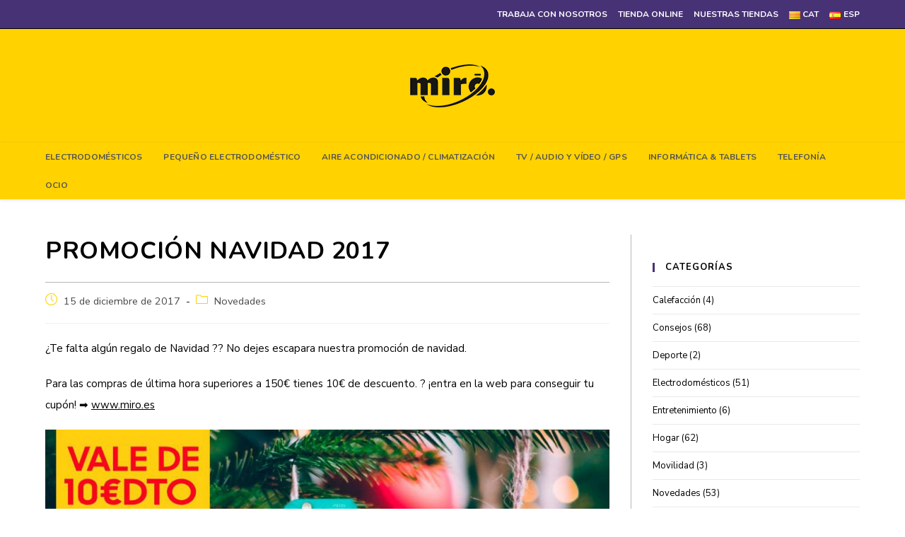

--- FILE ---
content_type: text/html; charset=UTF-8
request_url: https://blog.miro.es/promocion-navidad/
body_size: 16389
content:
<!DOCTYPE html>
<html class="html" lang="es-ES">
<head>
	<meta charset="UTF-8">
	<link rel="profile" href="https://gmpg.org/xfn/11">

	<script data-cookieconsent="ignore">
	window.dataLayer = window.dataLayer || [];
	function gtag() {
		dataLayer.push(arguments);
	}
	gtag("consent", "default", {
		ad_user_data: "denied",
		ad_personalization: "denied",
		ad_storage: "denied",
		analytics_storage: "denied",
		functionality_storage: "denied",
		personalization_storage: "denied",
		security_storage: "granted",
		wait_for_update: 500,
	});
	gtag("set", "ads_data_redaction", true);
	</script>
<script type="text/javascript"
		id="Cookiebot"
		src="https://consent.cookiebot.com/uc.js"
		data-cbid="77bf88b6-60c4-48c8-a704-db4efc393509"
							data-blockingmode="auto"
	></script>
<meta name='robots' content='index, follow, max-image-preview:large, max-snippet:-1, max-video-preview:-1' />
	<style>img:is([sizes="auto" i], [sizes^="auto," i]) { contain-intrinsic-size: 3000px 1500px }</style>
	<meta name="viewport" content="width=device-width, initial-scale=1">
	<!-- This site is optimized with the Yoast SEO plugin v23.6 - https://yoast.com/wordpress/plugins/seo/ -->
	<title>Promoción Navidad 2017</title>
	<link rel="canonical" href="https://blog.miro.es/promocion-navidad/" />
	<meta property="og:locale" content="es_ES" />
	<meta property="og:type" content="article" />
	<meta property="og:title" content="Promoción Navidad 2017" />
	<meta property="og:description" content="¿Te falta algún regalo de Navidad ?? No dejes escapara nuestra promoción de navidad. Para las compras de última hora superiores a 150€ tienes 10€ de descuento. ? ¡entra en la web para conseguir tu cupón! ➡️ www.miro.es" />
	<meta property="og:url" content="https://blog.miro.es/promocion-navidad/" />
	<meta property="og:site_name" content="Miró Blog" />
	<meta property="article:published_time" content="2017-12-15T12:21:19+00:00" />
	<meta property="og:image" content="https://blog.miro.es/wp-content/uploads/2017/12/4.jpg" />
	<meta property="og:image:width" content="410" />
	<meta property="og:image:height" content="337" />
	<meta property="og:image:type" content="image/jpeg" />
	<meta name="author" content="sinapsis" />
	<meta name="twitter:card" content="summary_large_image" />
	<meta name="twitter:label1" content="Escrito por" />
	<meta name="twitter:data1" content="sinapsis" />
	<script type="application/ld+json" class="yoast-schema-graph">{"@context":"https://schema.org","@graph":[{"@type":"Article","@id":"https://blog.miro.es/promocion-navidad/#article","isPartOf":{"@id":"https://blog.miro.es/promocion-navidad/"},"author":{"name":"sinapsis","@id":"https://blog.miro.es/#/schema/person/68e588559259a94e0ec1d6fa3a411cd2"},"headline":"PROMOCIÓN NAVIDAD 2017","datePublished":"2017-12-15T12:21:19+00:00","dateModified":"2017-12-15T12:21:19+00:00","mainEntityOfPage":{"@id":"https://blog.miro.es/promocion-navidad/"},"wordCount":41,"commentCount":0,"publisher":{"@id":"https://blog.miro.es/#organization"},"image":{"@id":"https://blog.miro.es/promocion-navidad/#primaryimage"},"thumbnailUrl":"https://blog.miro.es/wp-content/uploads/2017/12/4.jpg","articleSection":["Novedades"],"inLanguage":"es"},{"@type":"WebPage","@id":"https://blog.miro.es/promocion-navidad/","url":"https://blog.miro.es/promocion-navidad/","name":"Promoción Navidad 2017","isPartOf":{"@id":"https://blog.miro.es/#website"},"primaryImageOfPage":{"@id":"https://blog.miro.es/promocion-navidad/#primaryimage"},"image":{"@id":"https://blog.miro.es/promocion-navidad/#primaryimage"},"thumbnailUrl":"https://blog.miro.es/wp-content/uploads/2017/12/4.jpg","datePublished":"2017-12-15T12:21:19+00:00","dateModified":"2017-12-15T12:21:19+00:00","breadcrumb":{"@id":"https://blog.miro.es/promocion-navidad/#breadcrumb"},"inLanguage":"es","potentialAction":[{"@type":"ReadAction","target":["https://blog.miro.es/promocion-navidad/"]}]},{"@type":"ImageObject","inLanguage":"es","@id":"https://blog.miro.es/promocion-navidad/#primaryimage","url":"https://blog.miro.es/wp-content/uploads/2017/12/4.jpg","contentUrl":"https://blog.miro.es/wp-content/uploads/2017/12/4.jpg","width":410,"height":337},{"@type":"BreadcrumbList","@id":"https://blog.miro.es/promocion-navidad/#breadcrumb","itemListElement":[{"@type":"ListItem","position":1,"name":"Portada","item":"https://blog.miro.es/"},{"@type":"ListItem","position":2,"name":"PROMOCIÓN NAVIDAD 2017"}]},{"@type":"WebSite","@id":"https://blog.miro.es/#website","url":"https://blog.miro.es/","name":"Blog de Miró Electrodomésticos","description":"","publisher":{"@id":"https://blog.miro.es/#organization"},"alternateName":"Miró Electrodomésticos","potentialAction":[{"@type":"SearchAction","target":{"@type":"EntryPoint","urlTemplate":"https://blog.miro.es/?s={search_term_string}"},"query-input":{"@type":"PropertyValueSpecification","valueRequired":true,"valueName":"search_term_string"}}],"inLanguage":"es"},{"@type":"Organization","@id":"https://blog.miro.es/#organization","name":"Miró Electrodomésticos","alternateName":"Miró","url":"https://blog.miro.es/","logo":{"@type":"ImageObject","inLanguage":"es","@id":"https://blog.miro.es/#/schema/logo/image/","url":"https://blog.miro.es/wp-content/uploads/2024/05/miro-logo.png","contentUrl":"https://blog.miro.es/wp-content/uploads/2024/05/miro-logo.png","width":141,"height":72,"caption":"Miró Electrodomésticos"},"image":{"@id":"https://blog.miro.es/#/schema/logo/image/"},"sameAs":["https://www.instagram.com/miro_electrodomesticos/","https://www.tiktok.com/@miro_electrodomesticos"]},{"@type":"Person","@id":"https://blog.miro.es/#/schema/person/68e588559259a94e0ec1d6fa3a411cd2","name":"sinapsis","image":{"@type":"ImageObject","inLanguage":"es","@id":"https://blog.miro.es/#/schema/person/image/","url":"https://secure.gravatar.com/avatar/6f65d6e6f8796ea4e44cc631fd13fa2f?s=96&d=mm&r=g","contentUrl":"https://secure.gravatar.com/avatar/6f65d6e6f8796ea4e44cc631fd13fa2f?s=96&d=mm&r=g","caption":"sinapsis"},"sameAs":["https://blog.miro.es"]}]}</script>
	<!-- / Yoast SEO plugin. -->


<link rel='dns-prefetch' href='//www.googletagmanager.com' />
<link rel='dns-prefetch' href='//fonts.googleapis.com' />
<link rel="alternate" type="application/rss+xml" title="Miró Blog &raquo; Feed" href="https://blog.miro.es/feed/" />
<link rel="alternate" type="application/rss+xml" title="Miró Blog &raquo; Feed de los comentarios" href="https://blog.miro.es/comments/feed/" />
<script>
window._wpemojiSettings = {"baseUrl":"https:\/\/s.w.org\/images\/core\/emoji\/15.0.3\/72x72\/","ext":".png","svgUrl":"https:\/\/s.w.org\/images\/core\/emoji\/15.0.3\/svg\/","svgExt":".svg","source":{"concatemoji":"https:\/\/blog.miro.es\/wp-includes\/js\/wp-emoji-release.min.js?ver=6.7.1"}};
/*! This file is auto-generated */
!function(i,n){var o,s,e;function c(e){try{var t={supportTests:e,timestamp:(new Date).valueOf()};sessionStorage.setItem(o,JSON.stringify(t))}catch(e){}}function p(e,t,n){e.clearRect(0,0,e.canvas.width,e.canvas.height),e.fillText(t,0,0);var t=new Uint32Array(e.getImageData(0,0,e.canvas.width,e.canvas.height).data),r=(e.clearRect(0,0,e.canvas.width,e.canvas.height),e.fillText(n,0,0),new Uint32Array(e.getImageData(0,0,e.canvas.width,e.canvas.height).data));return t.every(function(e,t){return e===r[t]})}function u(e,t,n){switch(t){case"flag":return n(e,"\ud83c\udff3\ufe0f\u200d\u26a7\ufe0f","\ud83c\udff3\ufe0f\u200b\u26a7\ufe0f")?!1:!n(e,"\ud83c\uddfa\ud83c\uddf3","\ud83c\uddfa\u200b\ud83c\uddf3")&&!n(e,"\ud83c\udff4\udb40\udc67\udb40\udc62\udb40\udc65\udb40\udc6e\udb40\udc67\udb40\udc7f","\ud83c\udff4\u200b\udb40\udc67\u200b\udb40\udc62\u200b\udb40\udc65\u200b\udb40\udc6e\u200b\udb40\udc67\u200b\udb40\udc7f");case"emoji":return!n(e,"\ud83d\udc26\u200d\u2b1b","\ud83d\udc26\u200b\u2b1b")}return!1}function f(e,t,n){var r="undefined"!=typeof WorkerGlobalScope&&self instanceof WorkerGlobalScope?new OffscreenCanvas(300,150):i.createElement("canvas"),a=r.getContext("2d",{willReadFrequently:!0}),o=(a.textBaseline="top",a.font="600 32px Arial",{});return e.forEach(function(e){o[e]=t(a,e,n)}),o}function t(e){var t=i.createElement("script");t.src=e,t.defer=!0,i.head.appendChild(t)}"undefined"!=typeof Promise&&(o="wpEmojiSettingsSupports",s=["flag","emoji"],n.supports={everything:!0,everythingExceptFlag:!0},e=new Promise(function(e){i.addEventListener("DOMContentLoaded",e,{once:!0})}),new Promise(function(t){var n=function(){try{var e=JSON.parse(sessionStorage.getItem(o));if("object"==typeof e&&"number"==typeof e.timestamp&&(new Date).valueOf()<e.timestamp+604800&&"object"==typeof e.supportTests)return e.supportTests}catch(e){}return null}();if(!n){if("undefined"!=typeof Worker&&"undefined"!=typeof OffscreenCanvas&&"undefined"!=typeof URL&&URL.createObjectURL&&"undefined"!=typeof Blob)try{var e="postMessage("+f.toString()+"("+[JSON.stringify(s),u.toString(),p.toString()].join(",")+"));",r=new Blob([e],{type:"text/javascript"}),a=new Worker(URL.createObjectURL(r),{name:"wpTestEmojiSupports"});return void(a.onmessage=function(e){c(n=e.data),a.terminate(),t(n)})}catch(e){}c(n=f(s,u,p))}t(n)}).then(function(e){for(var t in e)n.supports[t]=e[t],n.supports.everything=n.supports.everything&&n.supports[t],"flag"!==t&&(n.supports.everythingExceptFlag=n.supports.everythingExceptFlag&&n.supports[t]);n.supports.everythingExceptFlag=n.supports.everythingExceptFlag&&!n.supports.flag,n.DOMReady=!1,n.readyCallback=function(){n.DOMReady=!0}}).then(function(){return e}).then(function(){var e;n.supports.everything||(n.readyCallback(),(e=n.source||{}).concatemoji?t(e.concatemoji):e.wpemoji&&e.twemoji&&(t(e.twemoji),t(e.wpemoji)))}))}((window,document),window._wpemojiSettings);
</script>
<style id='wp-emoji-styles-inline-css'>

	img.wp-smiley, img.emoji {
		display: inline !important;
		border: none !important;
		box-shadow: none !important;
		height: 1em !important;
		width: 1em !important;
		margin: 0 0.07em !important;
		vertical-align: -0.1em !important;
		background: none !important;
		padding: 0 !important;
	}
</style>
<link rel='stylesheet' id='wp-block-library-css' href='https://blog.miro.es/wp-includes/css/dist/block-library/style.min.css?ver=6.7.1' media='all' />
<style id='wp-block-library-theme-inline-css'>
.wp-block-audio :where(figcaption){color:#555;font-size:13px;text-align:center}.is-dark-theme .wp-block-audio :where(figcaption){color:#ffffffa6}.wp-block-audio{margin:0 0 1em}.wp-block-code{border:1px solid #ccc;border-radius:4px;font-family:Menlo,Consolas,monaco,monospace;padding:.8em 1em}.wp-block-embed :where(figcaption){color:#555;font-size:13px;text-align:center}.is-dark-theme .wp-block-embed :where(figcaption){color:#ffffffa6}.wp-block-embed{margin:0 0 1em}.blocks-gallery-caption{color:#555;font-size:13px;text-align:center}.is-dark-theme .blocks-gallery-caption{color:#ffffffa6}:root :where(.wp-block-image figcaption){color:#555;font-size:13px;text-align:center}.is-dark-theme :root :where(.wp-block-image figcaption){color:#ffffffa6}.wp-block-image{margin:0 0 1em}.wp-block-pullquote{border-bottom:4px solid;border-top:4px solid;color:currentColor;margin-bottom:1.75em}.wp-block-pullquote cite,.wp-block-pullquote footer,.wp-block-pullquote__citation{color:currentColor;font-size:.8125em;font-style:normal;text-transform:uppercase}.wp-block-quote{border-left:.25em solid;margin:0 0 1.75em;padding-left:1em}.wp-block-quote cite,.wp-block-quote footer{color:currentColor;font-size:.8125em;font-style:normal;position:relative}.wp-block-quote:where(.has-text-align-right){border-left:none;border-right:.25em solid;padding-left:0;padding-right:1em}.wp-block-quote:where(.has-text-align-center){border:none;padding-left:0}.wp-block-quote.is-large,.wp-block-quote.is-style-large,.wp-block-quote:where(.is-style-plain){border:none}.wp-block-search .wp-block-search__label{font-weight:700}.wp-block-search__button{border:1px solid #ccc;padding:.375em .625em}:where(.wp-block-group.has-background){padding:1.25em 2.375em}.wp-block-separator.has-css-opacity{opacity:.4}.wp-block-separator{border:none;border-bottom:2px solid;margin-left:auto;margin-right:auto}.wp-block-separator.has-alpha-channel-opacity{opacity:1}.wp-block-separator:not(.is-style-wide):not(.is-style-dots){width:100px}.wp-block-separator.has-background:not(.is-style-dots){border-bottom:none;height:1px}.wp-block-separator.has-background:not(.is-style-wide):not(.is-style-dots){height:2px}.wp-block-table{margin:0 0 1em}.wp-block-table td,.wp-block-table th{word-break:normal}.wp-block-table :where(figcaption){color:#555;font-size:13px;text-align:center}.is-dark-theme .wp-block-table :where(figcaption){color:#ffffffa6}.wp-block-video :where(figcaption){color:#555;font-size:13px;text-align:center}.is-dark-theme .wp-block-video :where(figcaption){color:#ffffffa6}.wp-block-video{margin:0 0 1em}:root :where(.wp-block-template-part.has-background){margin-bottom:0;margin-top:0;padding:1.25em 2.375em}
</style>
<style id='classic-theme-styles-inline-css'>
/*! This file is auto-generated */
.wp-block-button__link{color:#fff;background-color:#32373c;border-radius:9999px;box-shadow:none;text-decoration:none;padding:calc(.667em + 2px) calc(1.333em + 2px);font-size:1.125em}.wp-block-file__button{background:#32373c;color:#fff;text-decoration:none}
</style>
<style id='global-styles-inline-css'>
:root{--wp--preset--aspect-ratio--square: 1;--wp--preset--aspect-ratio--4-3: 4/3;--wp--preset--aspect-ratio--3-4: 3/4;--wp--preset--aspect-ratio--3-2: 3/2;--wp--preset--aspect-ratio--2-3: 2/3;--wp--preset--aspect-ratio--16-9: 16/9;--wp--preset--aspect-ratio--9-16: 9/16;--wp--preset--color--black: #000000;--wp--preset--color--cyan-bluish-gray: #abb8c3;--wp--preset--color--white: #ffffff;--wp--preset--color--pale-pink: #f78da7;--wp--preset--color--vivid-red: #cf2e2e;--wp--preset--color--luminous-vivid-orange: #ff6900;--wp--preset--color--luminous-vivid-amber: #fcb900;--wp--preset--color--light-green-cyan: #7bdcb5;--wp--preset--color--vivid-green-cyan: #00d084;--wp--preset--color--pale-cyan-blue: #8ed1fc;--wp--preset--color--vivid-cyan-blue: #0693e3;--wp--preset--color--vivid-purple: #9b51e0;--wp--preset--gradient--vivid-cyan-blue-to-vivid-purple: linear-gradient(135deg,rgba(6,147,227,1) 0%,rgb(155,81,224) 100%);--wp--preset--gradient--light-green-cyan-to-vivid-green-cyan: linear-gradient(135deg,rgb(122,220,180) 0%,rgb(0,208,130) 100%);--wp--preset--gradient--luminous-vivid-amber-to-luminous-vivid-orange: linear-gradient(135deg,rgba(252,185,0,1) 0%,rgba(255,105,0,1) 100%);--wp--preset--gradient--luminous-vivid-orange-to-vivid-red: linear-gradient(135deg,rgba(255,105,0,1) 0%,rgb(207,46,46) 100%);--wp--preset--gradient--very-light-gray-to-cyan-bluish-gray: linear-gradient(135deg,rgb(238,238,238) 0%,rgb(169,184,195) 100%);--wp--preset--gradient--cool-to-warm-spectrum: linear-gradient(135deg,rgb(74,234,220) 0%,rgb(151,120,209) 20%,rgb(207,42,186) 40%,rgb(238,44,130) 60%,rgb(251,105,98) 80%,rgb(254,248,76) 100%);--wp--preset--gradient--blush-light-purple: linear-gradient(135deg,rgb(255,206,236) 0%,rgb(152,150,240) 100%);--wp--preset--gradient--blush-bordeaux: linear-gradient(135deg,rgb(254,205,165) 0%,rgb(254,45,45) 50%,rgb(107,0,62) 100%);--wp--preset--gradient--luminous-dusk: linear-gradient(135deg,rgb(255,203,112) 0%,rgb(199,81,192) 50%,rgb(65,88,208) 100%);--wp--preset--gradient--pale-ocean: linear-gradient(135deg,rgb(255,245,203) 0%,rgb(182,227,212) 50%,rgb(51,167,181) 100%);--wp--preset--gradient--electric-grass: linear-gradient(135deg,rgb(202,248,128) 0%,rgb(113,206,126) 100%);--wp--preset--gradient--midnight: linear-gradient(135deg,rgb(2,3,129) 0%,rgb(40,116,252) 100%);--wp--preset--font-size--small: 13px;--wp--preset--font-size--medium: 20px;--wp--preset--font-size--large: 36px;--wp--preset--font-size--x-large: 42px;--wp--preset--spacing--20: 0.44rem;--wp--preset--spacing--30: 0.67rem;--wp--preset--spacing--40: 1rem;--wp--preset--spacing--50: 1.5rem;--wp--preset--spacing--60: 2.25rem;--wp--preset--spacing--70: 3.38rem;--wp--preset--spacing--80: 5.06rem;--wp--preset--shadow--natural: 6px 6px 9px rgba(0, 0, 0, 0.2);--wp--preset--shadow--deep: 12px 12px 50px rgba(0, 0, 0, 0.4);--wp--preset--shadow--sharp: 6px 6px 0px rgba(0, 0, 0, 0.2);--wp--preset--shadow--outlined: 6px 6px 0px -3px rgba(255, 255, 255, 1), 6px 6px rgba(0, 0, 0, 1);--wp--preset--shadow--crisp: 6px 6px 0px rgba(0, 0, 0, 1);}:where(.is-layout-flex){gap: 0.5em;}:where(.is-layout-grid){gap: 0.5em;}body .is-layout-flex{display: flex;}.is-layout-flex{flex-wrap: wrap;align-items: center;}.is-layout-flex > :is(*, div){margin: 0;}body .is-layout-grid{display: grid;}.is-layout-grid > :is(*, div){margin: 0;}:where(.wp-block-columns.is-layout-flex){gap: 2em;}:where(.wp-block-columns.is-layout-grid){gap: 2em;}:where(.wp-block-post-template.is-layout-flex){gap: 1.25em;}:where(.wp-block-post-template.is-layout-grid){gap: 1.25em;}.has-black-color{color: var(--wp--preset--color--black) !important;}.has-cyan-bluish-gray-color{color: var(--wp--preset--color--cyan-bluish-gray) !important;}.has-white-color{color: var(--wp--preset--color--white) !important;}.has-pale-pink-color{color: var(--wp--preset--color--pale-pink) !important;}.has-vivid-red-color{color: var(--wp--preset--color--vivid-red) !important;}.has-luminous-vivid-orange-color{color: var(--wp--preset--color--luminous-vivid-orange) !important;}.has-luminous-vivid-amber-color{color: var(--wp--preset--color--luminous-vivid-amber) !important;}.has-light-green-cyan-color{color: var(--wp--preset--color--light-green-cyan) !important;}.has-vivid-green-cyan-color{color: var(--wp--preset--color--vivid-green-cyan) !important;}.has-pale-cyan-blue-color{color: var(--wp--preset--color--pale-cyan-blue) !important;}.has-vivid-cyan-blue-color{color: var(--wp--preset--color--vivid-cyan-blue) !important;}.has-vivid-purple-color{color: var(--wp--preset--color--vivid-purple) !important;}.has-black-background-color{background-color: var(--wp--preset--color--black) !important;}.has-cyan-bluish-gray-background-color{background-color: var(--wp--preset--color--cyan-bluish-gray) !important;}.has-white-background-color{background-color: var(--wp--preset--color--white) !important;}.has-pale-pink-background-color{background-color: var(--wp--preset--color--pale-pink) !important;}.has-vivid-red-background-color{background-color: var(--wp--preset--color--vivid-red) !important;}.has-luminous-vivid-orange-background-color{background-color: var(--wp--preset--color--luminous-vivid-orange) !important;}.has-luminous-vivid-amber-background-color{background-color: var(--wp--preset--color--luminous-vivid-amber) !important;}.has-light-green-cyan-background-color{background-color: var(--wp--preset--color--light-green-cyan) !important;}.has-vivid-green-cyan-background-color{background-color: var(--wp--preset--color--vivid-green-cyan) !important;}.has-pale-cyan-blue-background-color{background-color: var(--wp--preset--color--pale-cyan-blue) !important;}.has-vivid-cyan-blue-background-color{background-color: var(--wp--preset--color--vivid-cyan-blue) !important;}.has-vivid-purple-background-color{background-color: var(--wp--preset--color--vivid-purple) !important;}.has-black-border-color{border-color: var(--wp--preset--color--black) !important;}.has-cyan-bluish-gray-border-color{border-color: var(--wp--preset--color--cyan-bluish-gray) !important;}.has-white-border-color{border-color: var(--wp--preset--color--white) !important;}.has-pale-pink-border-color{border-color: var(--wp--preset--color--pale-pink) !important;}.has-vivid-red-border-color{border-color: var(--wp--preset--color--vivid-red) !important;}.has-luminous-vivid-orange-border-color{border-color: var(--wp--preset--color--luminous-vivid-orange) !important;}.has-luminous-vivid-amber-border-color{border-color: var(--wp--preset--color--luminous-vivid-amber) !important;}.has-light-green-cyan-border-color{border-color: var(--wp--preset--color--light-green-cyan) !important;}.has-vivid-green-cyan-border-color{border-color: var(--wp--preset--color--vivid-green-cyan) !important;}.has-pale-cyan-blue-border-color{border-color: var(--wp--preset--color--pale-cyan-blue) !important;}.has-vivid-cyan-blue-border-color{border-color: var(--wp--preset--color--vivid-cyan-blue) !important;}.has-vivid-purple-border-color{border-color: var(--wp--preset--color--vivid-purple) !important;}.has-vivid-cyan-blue-to-vivid-purple-gradient-background{background: var(--wp--preset--gradient--vivid-cyan-blue-to-vivid-purple) !important;}.has-light-green-cyan-to-vivid-green-cyan-gradient-background{background: var(--wp--preset--gradient--light-green-cyan-to-vivid-green-cyan) !important;}.has-luminous-vivid-amber-to-luminous-vivid-orange-gradient-background{background: var(--wp--preset--gradient--luminous-vivid-amber-to-luminous-vivid-orange) !important;}.has-luminous-vivid-orange-to-vivid-red-gradient-background{background: var(--wp--preset--gradient--luminous-vivid-orange-to-vivid-red) !important;}.has-very-light-gray-to-cyan-bluish-gray-gradient-background{background: var(--wp--preset--gradient--very-light-gray-to-cyan-bluish-gray) !important;}.has-cool-to-warm-spectrum-gradient-background{background: var(--wp--preset--gradient--cool-to-warm-spectrum) !important;}.has-blush-light-purple-gradient-background{background: var(--wp--preset--gradient--blush-light-purple) !important;}.has-blush-bordeaux-gradient-background{background: var(--wp--preset--gradient--blush-bordeaux) !important;}.has-luminous-dusk-gradient-background{background: var(--wp--preset--gradient--luminous-dusk) !important;}.has-pale-ocean-gradient-background{background: var(--wp--preset--gradient--pale-ocean) !important;}.has-electric-grass-gradient-background{background: var(--wp--preset--gradient--electric-grass) !important;}.has-midnight-gradient-background{background: var(--wp--preset--gradient--midnight) !important;}.has-small-font-size{font-size: var(--wp--preset--font-size--small) !important;}.has-medium-font-size{font-size: var(--wp--preset--font-size--medium) !important;}.has-large-font-size{font-size: var(--wp--preset--font-size--large) !important;}.has-x-large-font-size{font-size: var(--wp--preset--font-size--x-large) !important;}
:where(.wp-block-post-template.is-layout-flex){gap: 1.25em;}:where(.wp-block-post-template.is-layout-grid){gap: 1.25em;}
:where(.wp-block-columns.is-layout-flex){gap: 2em;}:where(.wp-block-columns.is-layout-grid){gap: 2em;}
:root :where(.wp-block-pullquote){font-size: 1.5em;line-height: 1.6;}
</style>
<link rel='stylesheet' id='contact-form-7-css' href='https://blog.miro.es/wp-content/plugins/contact-form-7/includes/css/styles.css?ver=5.9.8' media='all' />
<link rel='stylesheet' id='font-awesome-css' href='https://blog.miro.es/wp-content/themes/oceanwp/assets/fonts/fontawesome/css/all.min.css?ver=6.4.2' media='all' />
<link rel='stylesheet' id='simple-line-icons-css' href='https://blog.miro.es/wp-content/themes/oceanwp/assets/css/third/simple-line-icons.min.css?ver=2.4.0' media='all' />
<link rel='stylesheet' id='oceanwp-style-css' href='https://blog.miro.es/wp-content/themes/oceanwp/assets/css/style.min.css?ver=3.6.1' media='all' />
<link rel='stylesheet' id='oceanwp-google-font-nunito-sans-css' href='//fonts.googleapis.com/css?family=Nunito+Sans%3A100%2C200%2C300%2C400%2C500%2C600%2C700%2C800%2C900%2C100i%2C200i%2C300i%2C400i%2C500i%2C600i%2C700i%2C800i%2C900i&#038;subset=latin&#038;display=swap&#038;ver=6.7.1' media='all' />
<link rel='stylesheet' id='oceanwp-google-font-nunito-css' href='//fonts.googleapis.com/css?family=Nunito%3A100%2C200%2C300%2C400%2C500%2C600%2C700%2C800%2C900%2C100i%2C200i%2C300i%2C400i%2C500i%2C600i%2C700i%2C800i%2C900i&#038;subset=latin&#038;display=swap&#038;ver=6.7.1' media='all' />
<link rel='stylesheet' id='oe-widgets-style-css' href='https://blog.miro.es/wp-content/plugins/ocean-extra/assets/css/widgets.css?ver=6.7.1' media='all' />
<script src="https://blog.miro.es/wp-includes/js/jquery/jquery.min.js?ver=3.7.1" id="jquery-core-js"></script>
<script src="https://blog.miro.es/wp-includes/js/jquery/jquery-migrate.min.js?ver=3.4.1" id="jquery-migrate-js"></script>

<!-- Fragmento de código de la etiqueta de Google (gtag.js) añadida por Site Kit -->

<!-- Fragmento de código de Google Analytics añadido por Site Kit -->
<script src="https://www.googletagmanager.com/gtag/js?id=GT-TBWLNGFN" id="google_gtagjs-js" async></script>
<script id="google_gtagjs-js-after">
window.dataLayer = window.dataLayer || [];function gtag(){dataLayer.push(arguments);}
gtag("set","linker",{"domains":["blog.miro.es"]});
gtag("js", new Date());
gtag("set", "developer_id.dZTNiMT", true);
gtag("config", "GT-TBWLNGFN");
</script>

<!-- Finalizar fragmento de código de la etiqueta de Google (gtags.js) añadida por Site Kit -->
<script></script><link rel="https://api.w.org/" href="https://blog.miro.es/wp-json/" /><link rel="alternate" title="JSON" type="application/json" href="https://blog.miro.es/wp-json/wp/v2/posts/117" /><link rel="EditURI" type="application/rsd+xml" title="RSD" href="https://blog.miro.es/xmlrpc.php?rsd" />
<meta name="generator" content="WordPress 6.7.1" />
<link rel='shortlink' href='https://blog.miro.es/?p=117' />
<link rel="alternate" title="oEmbed (JSON)" type="application/json+oembed" href="https://blog.miro.es/wp-json/oembed/1.0/embed?url=https%3A%2F%2Fblog.miro.es%2Fpromocion-navidad%2F" />
<link rel="alternate" title="oEmbed (XML)" type="text/xml+oembed" href="https://blog.miro.es/wp-json/oembed/1.0/embed?url=https%3A%2F%2Fblog.miro.es%2Fpromocion-navidad%2F&#038;format=xml" />
<meta name="generator" content="Site Kit by Google 1.137.0" /><meta name="generator" content="Powered by WPBakery Page Builder - drag and drop page builder for WordPress."/>

<!-- Fragmento de código de Google Tag Manager añadido por Site Kit -->
<script>
			( function( w, d, s, l, i ) {
				w[l] = w[l] || [];
				w[l].push( {'gtm.start': new Date().getTime(), event: 'gtm.js'} );
				var f = d.getElementsByTagName( s )[0],
					j = d.createElement( s ), dl = l != 'dataLayer' ? '&l=' + l : '';
				j.async = true;
				j.src = 'https://www.googletagmanager.com/gtm.js?id=' + i + dl;
				f.parentNode.insertBefore( j, f );
			} )( window, document, 'script', 'dataLayer', 'GTM-KWWK2SWQ' );
			
</script>

<!-- Final del fragmento de código de Google Tag Manager añadido por Site Kit -->
<link rel="icon" href="https://blog.miro.es/wp-content/uploads/2024/10/mir-favi.jpg" sizes="32x32" />
<link rel="icon" href="https://blog.miro.es/wp-content/uploads/2024/10/mir-favi.jpg" sizes="192x192" />
<link rel="apple-touch-icon" href="https://blog.miro.es/wp-content/uploads/2024/10/mir-favi.jpg" />
<meta name="msapplication-TileImage" content="https://blog.miro.es/wp-content/uploads/2024/10/mir-favi.jpg" />
<noscript><style> .wpb_animate_when_almost_visible { opacity: 1; }</style></noscript><!-- OceanWP CSS -->
<style type="text/css">
/* General CSS */a:hover,a.light:hover,.theme-heading .text::before,.theme-heading .text::after,#top-bar-content >a:hover,#top-bar-social li.oceanwp-email a:hover,#site-navigation-wrap .dropdown-menu >li >a:hover,#site-header.medium-header #medium-searchform button:hover,.oceanwp-mobile-menu-icon a:hover,.blog-entry.post .blog-entry-header .entry-title a:hover,.blog-entry.post .blog-entry-readmore a:hover,.blog-entry.thumbnail-entry .blog-entry-category a,ul.meta li a:hover,.dropcap,.single nav.post-navigation .nav-links .title,body .related-post-title a:hover,body #wp-calendar caption,body .contact-info-widget.default i,body .contact-info-widget.big-icons i,body .custom-links-widget .oceanwp-custom-links li a:hover,body .custom-links-widget .oceanwp-custom-links li a:hover:before,body .posts-thumbnails-widget li a:hover,body .social-widget li.oceanwp-email a:hover,.comment-author .comment-meta .comment-reply-link,#respond #cancel-comment-reply-link:hover,#footer-widgets .footer-box a:hover,#footer-bottom a:hover,#footer-bottom #footer-bottom-menu a:hover,.sidr a:hover,.sidr-class-dropdown-toggle:hover,.sidr-class-menu-item-has-children.active >a,.sidr-class-menu-item-has-children.active >a >.sidr-class-dropdown-toggle,input[type=checkbox]:checked:before{color:#473275}.single nav.post-navigation .nav-links .title .owp-icon use,.blog-entry.post .blog-entry-readmore a:hover .owp-icon use,body .contact-info-widget.default .owp-icon use,body .contact-info-widget.big-icons .owp-icon use{stroke:#473275}input[type="button"],input[type="reset"],input[type="submit"],button[type="submit"],.button,#site-navigation-wrap .dropdown-menu >li.btn >a >span,.thumbnail:hover i,.post-quote-content,.omw-modal .omw-close-modal,body .contact-info-widget.big-icons li:hover i,body div.wpforms-container-full .wpforms-form input[type=submit],body div.wpforms-container-full .wpforms-form button[type=submit],body div.wpforms-container-full .wpforms-form .wpforms-page-button{background-color:#473275}.thumbnail:hover .link-post-svg-icon{background-color:#473275}body .contact-info-widget.big-icons li:hover .owp-icon{background-color:#473275}.widget-title{border-color:#473275}blockquote{border-color:#473275}#searchform-dropdown{border-color:#473275}.dropdown-menu .sub-menu{border-color:#473275}.blog-entry.large-entry .blog-entry-readmore a:hover{border-color:#473275}.oceanwp-newsletter-form-wrap input[type="email"]:focus{border-color:#473275}.social-widget li.oceanwp-email a:hover{border-color:#473275}#respond #cancel-comment-reply-link:hover{border-color:#473275}body .contact-info-widget.big-icons li:hover i{border-color:#473275}#footer-widgets .oceanwp-newsletter-form-wrap input[type="email"]:focus{border-color:#473275}blockquote,.wp-block-quote{border-left-color:#473275}body .contact-info-widget.big-icons li:hover .owp-icon{border-color:#473275}input[type="button"]:hover,input[type="reset"]:hover,input[type="submit"]:hover,button[type="submit"]:hover,input[type="button"]:focus,input[type="reset"]:focus,input[type="submit"]:focus,button[type="submit"]:focus,.button:hover,.button:focus,#site-navigation-wrap .dropdown-menu >li.btn >a:hover >span,.post-quote-author,.omw-modal .omw-close-modal:hover,body div.wpforms-container-full .wpforms-form input[type=submit]:hover,body div.wpforms-container-full .wpforms-form button[type=submit]:hover,body div.wpforms-container-full .wpforms-form .wpforms-page-button:hover{background-color:#473275}table th,table td,hr,.content-area,body.content-left-sidebar #content-wrap .content-area,.content-left-sidebar .content-area,#top-bar-wrap,#site-header,#site-header.top-header #search-toggle,.dropdown-menu ul li,.centered-minimal-page-header,.blog-entry.post,.blog-entry.grid-entry .blog-entry-inner,.blog-entry.thumbnail-entry .blog-entry-bottom,.single-post .entry-title,.single .entry-share-wrap .entry-share,.single .entry-share,.single .entry-share ul li a,.single nav.post-navigation,.single nav.post-navigation .nav-links .nav-previous,#author-bio,#author-bio .author-bio-avatar,#author-bio .author-bio-social li a,#related-posts,#comments,.comment-body,#respond #cancel-comment-reply-link,#blog-entries .type-page,.page-numbers a,.page-numbers span:not(.elementor-screen-only),.page-links span,body #wp-calendar caption,body #wp-calendar th,body #wp-calendar tbody,body .contact-info-widget.default i,body .contact-info-widget.big-icons i,body .posts-thumbnails-widget li,body .tagcloud a{border-color:#b7b7b7}body .contact-info-widget.big-icons .owp-icon,body .contact-info-widget.default .owp-icon{border-color:#b7b7b7}a{color:#000000}a .owp-icon use{stroke:#000000}a:hover{color:#ffd200}a:hover .owp-icon use{stroke:#ffd200}.page-header .page-header-title,.page-header.background-image-page-header .page-header-title{color:#4f4f4f}.site-breadcrumbs,.background-image-page-header .site-breadcrumbs{color:#473275}#scroll-top{width:35px;height:35px;line-height:35px}#scroll-top{font-size:15px}#scroll-top .owp-icon{width:15px;height:15px}#scroll-top{background-color:#ffd200}#scroll-top:hover{background-color:#473275}#scroll-top{color:#473275}#scroll-top .owp-icon use{stroke:#473275}#scroll-top:hover{color:#ffd200}#scroll-top:hover .owp-icon use{stroke:#473275}.page-numbers a,.page-numbers span:not(.elementor-screen-only),.page-links span{font-size:15px}.page-numbers a,.page-numbers span:not(.elementor-screen-only),.page-links span{background-color:#ffd200}.page-numbers a:hover,.page-links a:hover span,.page-numbers.current,.page-numbers.current:hover{background-color:#473275}.page-numbers a,.page-numbers span:not(.elementor-screen-only),.page-links span{color:#473275}.page-numbers a .owp-icon use{stroke:#473275}.page-numbers a:hover,.page-links a:hover span,.page-numbers.current,.page-numbers.current:hover{color:#ffd200}.page-numbers a:hover .owp-icon use{stroke:#ffd200}.page-numbers a,.page-numbers span:not(.elementor-screen-only),.page-links span{border-color:#000000}.page-numbers a:hover,.page-links a:hover span,.page-numbers.current,.page-numbers.current:hover{border-color:#000000}#blog-entries ul.meta li i{color:#ffd200}#blog-entries ul.meta li .owp-icon use{stroke:#ffd200}.single-post ul.meta li i{color:#ffd200}.single-post ul.meta li .owp-icon use{stroke:#ffd200}/* Header CSS */#site-header,.has-transparent-header .is-sticky #site-header,.has-vh-transparent .is-sticky #site-header.vertical-header,#searchform-header-replace{background-color:#ffd200}#site-header{border-color:#473275}#site-header.top-header .header-top,#site-header.top-header #searchform-header-replace{background-color:#ffd200}#site-header.top-header #search-toggle{border-color:#ffd200}#site-header.top-header #search-toggle a{color:#473275}#site-header.top-header #search-toggle a:hover{color:#473275}#site-header.has-header-media .overlay-header-media{background-color:#ffd200}#site-logo #site-logo-inner a img,#site-header.center-header #site-navigation-wrap .middle-site-logo a img{max-width:250px}#site-header #site-logo #site-logo-inner a img,#site-header.center-header #site-navigation-wrap .middle-site-logo a img{max-height:250px}.dropdown-menu .sub-menu{min-width:30px}/* Header Image CSS */#site-header{background-image:url(https://blog.miro.es/wp-content/uploads/2024/10/negro_160x64.png);background-position:top left;background-repeat:no-repeat;background-size:auto}/* Top Bar CSS */#top-bar-wrap,.oceanwp-top-bar-sticky{background-color:#473275}#top-bar-wrap{border-color:#000000}#top-bar-wrap,#top-bar-content strong{color:#ffffff}#top-bar-content a,#top-bar-social-alt a{color:#ffffff}#top-bar-content a:hover,#top-bar-social-alt a:hover{color:#ffd200}/* Footer Widgets CSS */#footer-widgets{padding:15px 0 15px 0}#footer-widgets{background-color:#ffd200}#footer-widgets,#footer-widgets p,#footer-widgets li a:before,#footer-widgets .contact-info-widget span.oceanwp-contact-title,#footer-widgets .recent-posts-date,#footer-widgets .recent-posts-comments,#footer-widgets .widget-recent-posts-icons li .fa{color:#0a0a0a}#footer-widgets li,#footer-widgets #wp-calendar caption,#footer-widgets #wp-calendar th,#footer-widgets #wp-calendar tbody,#footer-widgets .contact-info-widget i,#footer-widgets .oceanwp-newsletter-form-wrap input[type="email"],#footer-widgets .posts-thumbnails-widget li,#footer-widgets .social-widget li a{border-color:#473275}#footer-widgets .contact-info-widget .owp-icon{border-color:#473275}#footer-widgets .footer-box a,#footer-widgets a{color:#000000}#footer-widgets .footer-box a:hover,#footer-widgets a:hover{color:#473275}/* Footer Bottom CSS */#footer-bottom{background-color:#473275}#footer-bottom a:hover,#footer-bottom #footer-bottom-menu a:hover{color:#ffd200}/* Typography CSS */body{font-family:Nunito Sans;font-weight:400;font-style:normal;font-size:15px;color:#000000;line-height:2}h1,h2,h3,h4,h5,h6,.theme-heading,.widget-title,.oceanwp-widget-recent-posts-title,.comment-reply-title,.entry-title,.sidebar-box .widget-title{font-family:Nunito;font-weight:700;font-style:normal;color:#000000}h1{font-family:Nunito;color:#000000}h2{font-family:Nunito;font-weight:700;font-style:normal;color:#000000}#site-logo a.site-logo-text{font-family:Nunito;font-size:20px;line-height:1}#top-bar-content,#top-bar-social-alt{font-family:Nunito;font-weight:700;font-style:normal}#site-navigation-wrap .dropdown-menu >li >a,#site-header.full_screen-header .fs-dropdown-menu >li >a,#site-header.top-header #site-navigation-wrap .dropdown-menu >li >a,#site-header.center-header #site-navigation-wrap .dropdown-menu >li >a,#site-header.medium-header #site-navigation-wrap .dropdown-menu >li >a,.oceanwp-mobile-menu-icon a{font-family:Nunito;font-weight:700;font-style:normal;font-size:12px;letter-spacing:.2px}.blog-entry.post .blog-entry-header .entry-title a{font-family:Nunito;font-weight:700;font-style:normal;color:#000000}
</style></head>

<body data-rsssl=1 class="post-template-default single single-post postid-117 single-format-standard wp-custom-logo wp-embed-responsive oceanwp-theme dropdown-mobile top-header-style default-breakpoint has-sidebar content-right-sidebar post-in-category-novedades has-topbar page-header-disabled has-breadcrumbs pagination-left wpb-js-composer js-comp-ver-7.9 vc_responsive" itemscope="itemscope" itemtype="https://schema.org/Article">

			<!-- Fragmento de código de Google Tag Manager (noscript) añadido por Site Kit -->
		<noscript>
			<iframe src="https://www.googletagmanager.com/ns.html?id=GTM-KWWK2SWQ" height="0" width="0" style="display:none;visibility:hidden"></iframe>
		</noscript>
		<!-- Final del fragmento de código de Google Tag Manager (noscript) añadido por Site Kit -->
		
	
	<div id="outer-wrap" class="site clr">

		<a class="skip-link screen-reader-text" href="#main">Saltar al contenido</a>

		
		<div id="wrap" class="clr">

			

<div id="top-bar-wrap" class="clr">

	<div id="top-bar" class="clr container has-no-content">

		
		<div id="top-bar-inner" class="clr">

			
	<div id="top-bar-content" class="clr top-bar-right">

		
<div id="top-bar-nav" class="navigation clr">

	<ul id="menu-top-header-castellano" class="top-bar-menu dropdown-menu sf-menu"><li id="menu-item-3066" class="menu-item menu-item-type-custom menu-item-object-custom menu-item-3066"><a href="https://blog.miro.es/trabaja-con-nosotros/" class="menu-link">TRABAJA CON NOSOTROS</a></li><li id="menu-item-2452" class="menu-item menu-item-type-custom menu-item-object-custom menu-item-2452"><a href="https://www.miro.es" class="menu-link">TIENDA ONLINE</a></li><li id="menu-item-2509" class="menu-item menu-item-type-custom menu-item-object-custom menu-item-2509"><a href="https://www.miro.es/tiendas" class="menu-link">NUESTRAS TIENDAS</a></li><li id="menu-item-2570-ca" class="lang-item lang-item-259 lang-item-ca no-translation lang-item-first menu-item menu-item-type-custom menu-item-object-custom menu-item-2570-ca"><a href="https://blog.miro.es/ca/" hreflang="ca" lang="ca" class="menu-link"><img src="[data-uri]" alt="" width="16" height="11" style="width: 16px; height: 11px;" /><span style="margin-left:0.3em;">CAT</span></a></li><li id="menu-item-2570-es" class="lang-item lang-item-262 lang-item-es current-lang menu-item menu-item-type-custom menu-item-object-custom menu-item-2570-es"><a href="https://blog.miro.es/promocion-navidad/" hreflang="es-ES" lang="es-ES" class="menu-link"><img src="[data-uri]" alt="" width="16" height="11" style="width: 16px; height: 11px;" /><span style="margin-left:0.3em;">ESP</span></a></li></ul>
</div>

		
			
	</div><!-- #top-bar-content -->


		</div><!-- #top-bar-inner -->

		
	</div><!-- #top-bar -->

</div><!-- #top-bar-wrap -->


			
<header id="site-header" class="top-header has-header-media clr" data-height="100" itemscope="itemscope" itemtype="https://schema.org/WPHeader" role="banner">

	
		
	<div class="header-bottom clr">
		<div class="container">
			

<div id="site-logo" class="clr" itemscope itemtype="https://schema.org/Brand" >

	
	<div id="site-logo-inner" class="clr">

		<a href="https://blog.miro.es/" class="custom-logo-link" rel="home"><img width="120" height="61" src="https://blog.miro.es/wp-content/uploads/2024/10/negro_160x64.png" class="custom-logo" alt="Miró Blog" decoding="async" srcset="https://blog.miro.es/wp-content/uploads/2024/10/negro_160x64.png 120w, https://blog.miro.es/wp-content/uploads/2024/10/negro_160x64-18x9.png 18w" sizes="(max-width: 120px) 100vw, 120px" /></a>
	</div><!-- #site-logo-inner -->

	
	
</div><!-- #site-logo -->

		</div>
	</div>
	
<div class="header-top clr">

	
	<div id="site-header-inner" class="clr container">

		
		<div class="left clr">

			<div class="inner">

							<div id="site-navigation-wrap" class="no-top-border clr">
			
			
			
			<nav id="site-navigation" class="navigation main-navigation clr" itemscope="itemscope" itemtype="https://schema.org/SiteNavigationElement" role="navigation" >

				<ul id="menu-menu-principal-castellano" class="main-menu dropdown-menu sf-menu"><li id="menu-item-1714" class="menu-item menu-item-type-custom menu-item-object-custom menu-item-1714"><a href="https://www.miro.es/electrodomesticos" class="menu-link"><span class="text-wrap">Electrodomésticos</span></a></li><li id="menu-item-1715" class="menu-item menu-item-type-custom menu-item-object-custom menu-item-1715"><a href="https://www.miro.es/peque-os-electrodomesticos" class="menu-link"><span class="text-wrap">Pequeño electrodoméstico</span></a></li><li id="menu-item-1718" class="menu-item menu-item-type-custom menu-item-object-custom menu-item-1718"><a href="https://www.miro.es/climatizacion" class="menu-link"><span class="text-wrap">Aire Acondicionado / Climatización</span></a></li><li id="menu-item-1713" class="menu-item menu-item-type-custom menu-item-object-custom menu-item-1713"><a href="https://www.miro.es/television" class="menu-link"><span class="text-wrap">TV / Audio y Vídeo / GPS</span></a></li><li id="menu-item-1711" class="menu-item menu-item-type-custom menu-item-object-custom menu-item-1711"><a href="https://www.miro.es/informatica-y-tablets" class="menu-link"><span class="text-wrap">Informática &#038; Tablets</span></a></li><li id="menu-item-1712" class="menu-item menu-item-type-custom menu-item-object-custom menu-item-1712"><a href="https://www.miro.es/telefonia" class="menu-link"><span class="text-wrap">Telefonía</span></a></li><li id="menu-item-1944" class="menu-item menu-item-type-custom menu-item-object-custom menu-item-1944"><a href="https://www.miro.es/ocio" class="menu-link"><span class="text-wrap">Ocio</span></a></li></ul>
			</nav><!-- #site-navigation -->

			
			
					</div><!-- #site-navigation-wrap -->
			
		
	
				
	
	<div class="oceanwp-mobile-menu-icon clr mobile-right">

		
		
		
		<a href="https://blog.miro.es/#mobile-menu-toggle" class="mobile-menu"  aria-label="Menú en móvil">
							<i class="fa fa-bars" aria-hidden="true"></i>
								<span class="oceanwp-text">Menú</span>
				<span class="oceanwp-close-text">Cerrar</span>
						</a>

		
		
		
	</div><!-- #oceanwp-mobile-menu-navbar -->

	

			</div>

		</div>

		<div class="right clr">

			<div class="inner">

				
			</div>

		</div>

	</div><!-- #site-header-inner -->

	
<div id="mobile-dropdown" class="clr" >

	<nav class="clr" itemscope="itemscope" itemtype="https://schema.org/SiteNavigationElement">

		<ul id="menu-menu-principal-castellano-1" class="menu"><li class="menu-item menu-item-type-custom menu-item-object-custom menu-item-1714"><a href="https://www.miro.es/electrodomesticos">Electrodomésticos</a></li>
<li class="menu-item menu-item-type-custom menu-item-object-custom menu-item-1715"><a href="https://www.miro.es/peque-os-electrodomesticos">Pequeño electrodoméstico</a></li>
<li class="menu-item menu-item-type-custom menu-item-object-custom menu-item-1718"><a href="https://www.miro.es/climatizacion">Aire Acondicionado / Climatización</a></li>
<li class="menu-item menu-item-type-custom menu-item-object-custom menu-item-1713"><a href="https://www.miro.es/television">TV / Audio y Vídeo / GPS</a></li>
<li class="menu-item menu-item-type-custom menu-item-object-custom menu-item-1711"><a href="https://www.miro.es/informatica-y-tablets">Informática &#038; Tablets</a></li>
<li class="menu-item menu-item-type-custom menu-item-object-custom menu-item-1712"><a href="https://www.miro.es/telefonia">Telefonía</a></li>
<li class="menu-item menu-item-type-custom menu-item-object-custom menu-item-1944"><a href="https://www.miro.es/ocio">Ocio</a></li>
</ul><ul id="menu-top-header-castellano-1" class="menu"><li class="menu-item menu-item-type-custom menu-item-object-custom menu-item-3066"><a href="https://blog.miro.es/trabaja-con-nosotros/">TRABAJA CON NOSOTROS</a></li>
<li class="menu-item menu-item-type-custom menu-item-object-custom menu-item-2452"><a href="https://www.miro.es">TIENDA ONLINE</a></li>
<li class="menu-item menu-item-type-custom menu-item-object-custom menu-item-2509"><a href="https://www.miro.es/tiendas">NUESTRAS TIENDAS</a></li>
<li class="lang-item lang-item-259 lang-item-ca no-translation lang-item-first menu-item menu-item-type-custom menu-item-object-custom menu-item-2570-ca"><a href="https://blog.miro.es/ca/" hreflang="ca" lang="ca"><img src="[data-uri]" alt="" width="16" height="11" style="width: 16px; height: 11px;" /><span style="margin-left:0.3em;">CAT</span></a></li>
<li class="lang-item lang-item-262 lang-item-es current-lang menu-item menu-item-type-custom menu-item-object-custom menu-item-2570-es"><a href="https://blog.miro.es/promocion-navidad/" hreflang="es-ES" lang="es-ES"><img src="[data-uri]" alt="" width="16" height="11" style="width: 16px; height: 11px;" /><span style="margin-left:0.3em;">ESP</span></a></li>
</ul>
<div id="mobile-menu-search" class="clr">
	<form aria-label="Buscar en esta web" method="get" action="https://blog.miro.es/" class="mobile-searchform">
		<input aria-label="Insertar la consulta de búsqueda" value="" class="field" id="ocean-mobile-search-1" type="search" name="s" autocomplete="off" placeholder="Buscar" />
		<button aria-label="Enviar la búsqueda" type="submit" class="searchform-submit">
			<i class=" icon-magnifier" aria-hidden="true" role="img"></i>		</button>
				<input type="hidden" name="lang" value="es" />	</form>
</div><!-- .mobile-menu-search -->

	</nav>

</div>

	
</div><!-- .header-top -->


					<div class="overlay-header-media"></div>
			
		
</header><!-- #site-header -->


			
			<main id="main" class="site-main clr"  role="main">

				
	
	<div id="content-wrap" class="container clr">

		
		<div id="primary" class="content-area clr">

			
			<div id="content" class="site-content clr">

				
				
<article id="post-117">

	

<header class="entry-header clr">
	<h2 class="single-post-title entry-title" itemprop="headline">PROMOCIÓN NAVIDAD 2017</h2><!-- .single-post-title -->
</header><!-- .entry-header -->


<ul class="meta ospm-default clr">

	
		
					<li class="meta-date" itemprop="datePublished"><span class="screen-reader-text">Publicación de la entrada:</span><i class=" icon-clock" aria-hidden="true" role="img"></i>15 de diciembre de 2017</li>
		
		
		
		
		
	
		
		
		
					<li class="meta-cat"><span class="screen-reader-text">Categoría de la entrada:</span><i class=" icon-folder" aria-hidden="true" role="img"></i><a href="https://blog.miro.es/category/novedades/" rel="category tag">Novedades</a></li>
		
		
		
	
</ul>



<div class="entry-content clr" itemprop="text">
	<p>¿Te falta algún regalo de Navidad ?? No dejes escapara nuestra promoción de navidad.</p>
<p>Para las compras de última hora superiores a 150€ tienes 10€ de descuento. ? ¡entra en la web para conseguir tu cupón! ➡️ <a href="https://www.miro.es/?utm_source=blog&amp;utm_medium=post&amp;utm_campaign=promo_navidad">www.miro.es</a></p>
<p><a href="https://www.miro.es/?utm_source=blog&amp;utm_medium=post&amp;utm_campaign=promo_navidad"><img fetchpriority="high" decoding="async" class="size-large wp-image-120 aligncenter" src="https://blog.miro.es/wp-content/uploads/2017/12/25358608_1683622288361815_2088347781683852829_o-1024x768.jpg" alt="" width="1024" height="768" srcset="https://blog.miro.es/wp-content/uploads/2017/12/25358608_1683622288361815_2088347781683852829_o-1024x768.jpg 1024w, https://blog.miro.es/wp-content/uploads/2017/12/25358608_1683622288361815_2088347781683852829_o-300x225.jpg 300w, https://blog.miro.es/wp-content/uploads/2017/12/25358608_1683622288361815_2088347781683852829_o-768x576.jpg 768w, https://blog.miro.es/wp-content/uploads/2017/12/25358608_1683622288361815_2088347781683852829_o.jpg 1200w" sizes="(max-width: 1024px) 100vw, 1024px" /></a></p>

</div><!-- .entry -->





</article>

				
			</div><!-- #content -->

			
		</div><!-- #primary -->

		

<aside id="right-sidebar" class="sidebar-container widget-area sidebar-primary" itemscope="itemscope" itemtype="https://schema.org/WPSideBar" role="complementary" aria-label="Barra lateral principal">

	
	<div id="right-sidebar-inner" class="clr">

		<div id="block-14" class="sidebar-box widget_block widget_text clr">
<p class="has-text-align-center"></p>
</div><div id="categories-4" class="sidebar-box widget_categories clr"><h1 class="widget-title">CATEGORÍAS</h1>
			<ul>
					<li class="cat-item cat-item-157"><a href="https://blog.miro.es/category/calefaccion/">Calefacción</a> <span class="cat-count-span">(4)</span>
</li>
	<li class="cat-item cat-item-5"><a href="https://blog.miro.es/category/consejos/">Consejos</a> <span class="cat-count-span">(68)</span>
</li>
	<li class="cat-item cat-item-170"><a href="https://blog.miro.es/category/deporte/">Deporte</a> <span class="cat-count-span">(2)</span>
</li>
	<li class="cat-item cat-item-178"><a href="https://blog.miro.es/category/electrodomesticos/">Electrodomésticos</a> <span class="cat-count-span">(51)</span>
</li>
	<li class="cat-item cat-item-171"><a href="https://blog.miro.es/category/entretenimiento/">Entretenimiento</a> <span class="cat-count-span">(6)</span>
</li>
	<li class="cat-item cat-item-6"><a href="https://blog.miro.es/category/hogar/">Hogar</a> <span class="cat-count-span">(62)</span>
</li>
	<li class="cat-item cat-item-169"><a href="https://blog.miro.es/category/movilidad/">Movilidad</a> <span class="cat-count-span">(3)</span>
</li>
	<li class="cat-item cat-item-7"><a href="https://blog.miro.es/category/novedades/">Novedades</a> <span class="cat-count-span">(53)</span>
</li>
	<li class="cat-item cat-item-8"><a href="https://blog.miro.es/category/nuevas-tecnologias/">Nuevas tecnologías</a> <span class="cat-count-span">(27)</span>
</li>
	<li class="cat-item cat-item-168"><a href="https://blog.miro.es/category/ocio/">Ocio</a> <span class="cat-count-span">(9)</span>
</li>
	<li class="cat-item cat-item-154"><a href="https://blog.miro.es/category/rebajas/">Rebajas</a> <span class="cat-count-span">(7)</span>
</li>
	<li class="cat-item cat-item-264"><a href="https://blog.miro.es/category/sin-categoria-es/">Sin categoría</a> <span class="cat-count-span">(2)</span>
</li>
	<li class="cat-item cat-item-613"><a href="https://blog.miro.es/category/sorteo/">Sorteo</a> <span class="cat-count-span">(3)</span>
</li>
	<li class="cat-item cat-item-622"><a href="https://blog.miro.es/category/tiendas/">Tiendas</a> <span class="cat-count-span">(4)</span>
</li>
			</ul>

			</div>
	</div><!-- #sidebar-inner -->

	
</aside><!-- #right-sidebar -->


	</div><!-- #content-wrap -->

	


	</main><!-- #main -->

	

	

	

		
<footer id="footer" class="site-footer" itemscope="itemscope" itemtype="https://schema.org/WPFooter" role="contentinfo">

	
	<div id="footer-inner" class="clr">

		

<div id="footer-widgets" class="oceanwp-row clr">

	
	<div class="footer-widgets-inner container">

					<div class="footer-box span_1_of_4 col col-1">
							</div><!-- .footer-one-box -->

							<div class="footer-box span_1_of_4 col col-2">
									</div><!-- .footer-one-box -->
				
							<div class="footer-box span_1_of_4 col col-3 ">
									</div><!-- .footer-one-box -->
				
							<div class="footer-box span_1_of_4 col col-4">
									</div><!-- .footer-box -->
				
			
	</div><!-- .container -->

	
</div><!-- #footer-widgets -->



<div id="footer-bottom" class="clr no-footer-nav">

	
	<div id="footer-bottom-inner" class="container clr">

		
		
			<div id="copyright" class="clr" role="contentinfo">
				© Miró - 2024 Prohibida la reproducción total o parcial del contenido aparecido en este sitio web, sin el expreso consentimiento del propietario.			</div><!-- #copyright -->

			
	</div><!-- #footer-bottom-inner -->

	
</div><!-- #footer-bottom -->


	</div><!-- #footer-inner -->

	
</footer><!-- #footer -->


	

	

</div><!-- #wrap -->



</div><!-- #outer-wrap -->




<a aria-label="Hacer scroll a la parte superior de la página" href="#" id="scroll-top" class="scroll-top-right"><i class=" fa fa-arrow-up" aria-hidden="true" role="img"></i></a>








<script src="https://blog.miro.es/wp-includes/js/dist/hooks.min.js?ver=4d63a3d491d11ffd8ac6" id="wp-hooks-js"></script>
<script src="https://blog.miro.es/wp-includes/js/dist/i18n.min.js?ver=5e580eb46a90c2b997e6" id="wp-i18n-js"></script>
<script id="wp-i18n-js-after">
wp.i18n.setLocaleData( { 'text direction\u0004ltr': [ 'ltr' ] } );
</script>
<script src="https://blog.miro.es/wp-content/plugins/contact-form-7/includes/swv/js/index.js?ver=5.9.8" id="swv-js"></script>
<script id="contact-form-7-js-extra">
var wpcf7 = {"api":{"root":"https:\/\/blog.miro.es\/wp-json\/","namespace":"contact-form-7\/v1"}};
</script>
<script id="contact-form-7-js-translations">
( function( domain, translations ) {
	var localeData = translations.locale_data[ domain ] || translations.locale_data.messages;
	localeData[""].domain = domain;
	wp.i18n.setLocaleData( localeData, domain );
} )( "contact-form-7", {"translation-revision-date":"2024-07-17 09:00:42+0000","generator":"GlotPress\/4.0.1","domain":"messages","locale_data":{"messages":{"":{"domain":"messages","plural-forms":"nplurals=2; plural=n != 1;","lang":"es"},"This contact form is placed in the wrong place.":["Este formulario de contacto est\u00e1 situado en el lugar incorrecto."],"Error:":["Error:"]}},"comment":{"reference":"includes\/js\/index.js"}} );
</script>
<script src="https://blog.miro.es/wp-content/plugins/contact-form-7/includes/js/index.js?ver=5.9.8" id="contact-form-7-js"></script>
<script src="https://blog.miro.es/wp-includes/js/imagesloaded.min.js?ver=5.0.0" id="imagesloaded-js"></script>
<script id="oceanwp-main-js-extra">
var oceanwpLocalize = {"nonce":"0e5e22411f","isRTL":"","menuSearchStyle":"disabled","mobileMenuSearchStyle":"disabled","sidrSource":null,"sidrDisplace":"1","sidrSide":"left","sidrDropdownTarget":"link","verticalHeaderTarget":"link","customScrollOffset":"0","customSelects":".woocommerce-ordering .orderby, #dropdown_product_cat, .widget_categories select, .widget_archive select, .single-product .variations_form .variations select","ajax_url":"https:\/\/blog.miro.es\/wp-admin\/admin-ajax.php","oe_mc_wpnonce":"1671fd3585"};
</script>
<script src="https://blog.miro.es/wp-content/themes/oceanwp/assets/js/theme.min.js?ver=3.6.1" id="oceanwp-main-js"></script>
<script src="https://blog.miro.es/wp-content/themes/oceanwp/assets/js/drop-down-mobile-menu.min.js?ver=3.6.1" id="oceanwp-drop-down-mobile-menu-js"></script>
<script src="https://blog.miro.es/wp-content/themes/oceanwp/assets/js/vendors/magnific-popup.min.js?ver=3.6.1" id="ow-magnific-popup-js"></script>
<script src="https://blog.miro.es/wp-content/themes/oceanwp/assets/js/ow-lightbox.min.js?ver=3.6.1" id="oceanwp-lightbox-js"></script>
<script src="https://blog.miro.es/wp-content/themes/oceanwp/assets/js/vendors/flickity.pkgd.min.js?ver=3.6.1" id="ow-flickity-js"></script>
<script src="https://blog.miro.es/wp-content/themes/oceanwp/assets/js/ow-slider.min.js?ver=3.6.1" id="oceanwp-slider-js"></script>
<script src="https://blog.miro.es/wp-content/themes/oceanwp/assets/js/scroll-effect.min.js?ver=3.6.1" id="oceanwp-scroll-effect-js"></script>
<script src="https://blog.miro.es/wp-content/themes/oceanwp/assets/js/scroll-top.min.js?ver=3.6.1" id="oceanwp-scroll-top-js"></script>
<script src="https://blog.miro.es/wp-content/themes/oceanwp/assets/js/select.min.js?ver=3.6.1" id="oceanwp-select-js"></script>
<script id="flickr-widget-script-js-extra">
var flickrWidgetParams = {"widgets":[]};
</script>
<script src="https://blog.miro.es/wp-content/plugins/ocean-extra/includes/widgets/js/flickr.min.js?ver=6.7.1" id="flickr-widget-script-js"></script>
<script></script>
</body>
</html>


--- FILE ---
content_type: application/x-javascript
request_url: https://consentcdn.cookiebot.com/consentconfig/77bf88b6-60c4-48c8-a704-db4efc393509/blog.miro.es/configuration.js
body_size: 132
content:
CookieConsent.configuration.tags.push({id:170628762,type:"script",tagID:"",innerHash:"",outerHash:"",tagHash:"16648009599538",url:"https://consent.cookiebot.com/uc.js",resolvedUrl:"https://consent.cookiebot.com/uc.js",cat:[1]});CookieConsent.configuration.tags.push({id:170628767,type:"script",tagID:"",innerHash:"",outerHash:"",tagHash:"16821214236503",url:"https://www.googletagmanager.com/gtag/js?id=GT-TBWLNGFN",resolvedUrl:"https://www.googletagmanager.com/gtag/js?id=GT-TBWLNGFN",cat:[4]});CookieConsent.configuration.tags.push({id:170628769,type:"script",tagID:"",innerHash:"",outerHash:"",tagHash:"12310021986783",url:"",resolvedUrl:"",cat:[1]});CookieConsent.configuration.tags.push({id:170628770,type:"iframe",tagID:"",innerHash:"",outerHash:"",tagHash:"14067533702477",url:"https://www.yumpu.com/xx/embed/view/VpaDxlC5JuXrZhLP",resolvedUrl:"https://www.yumpu.com/xx/embed/view/VpaDxlC5JuXrZhLP",cat:[2,3]});

--- FILE ---
content_type: application/x-javascript; charset=utf-8
request_url: https://consent.cookiebot.com/77bf88b6-60c4-48c8-a704-db4efc393509/cc.js?renew=false&referer=blog.miro.es&dnt=false&init=false
body_size: 206
content:
if(console){var cookiedomainwarning='Error: The domain BLOG.MIRO.ES is not authorized to show the cookie banner for domain group ID 77bf88b6-60c4-48c8-a704-db4efc393509. Please add it to the domain group in the Cookiebot Manager to authorize the domain.';if(typeof console.warn === 'function'){console.warn(cookiedomainwarning)}else{console.log(cookiedomainwarning)}};